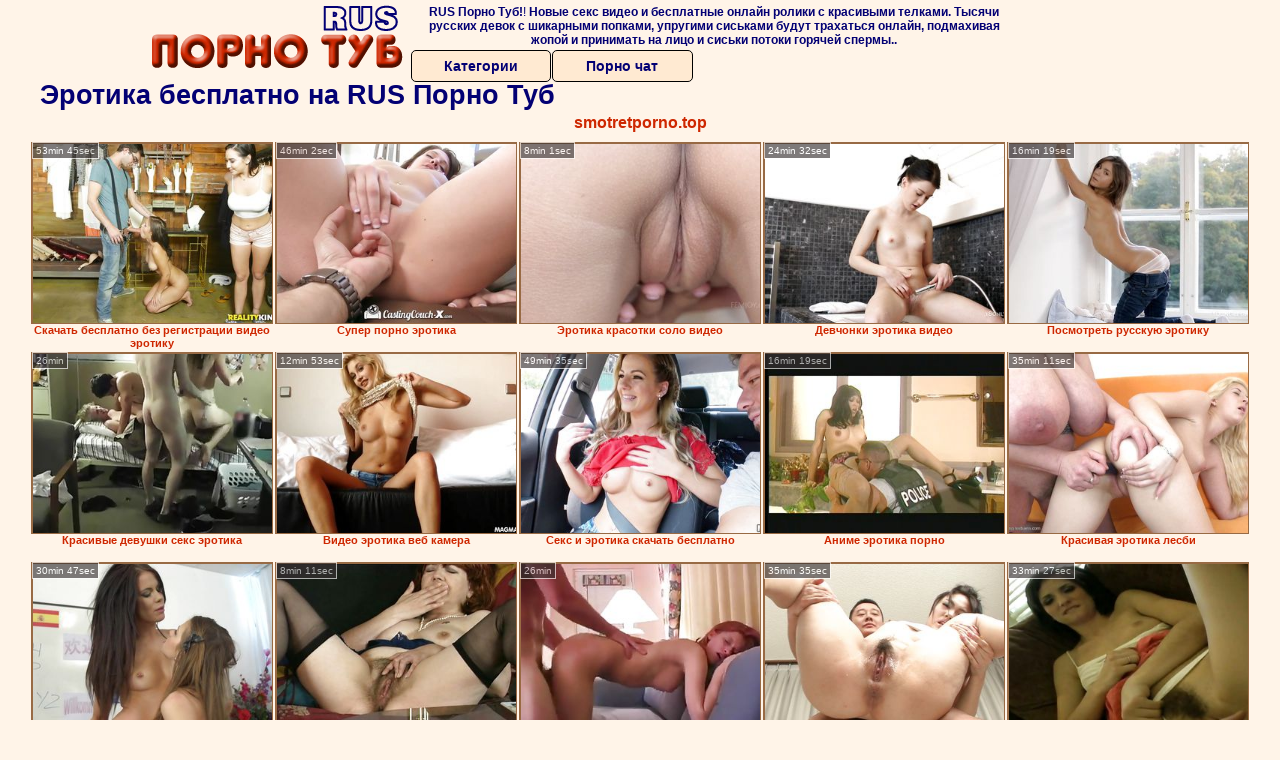

--- FILE ---
content_type: text/html; charset=UTF-8
request_url: https://russkoepornotube.ru/erotika/
body_size: 12311
content:
<!DOCTYPE html>
<html lang="ru">
<head>
<meta http-equiv="Content-Type" content="text/html; charset=utf-8" />

<title>Смотреть RUS Эротика Порно Туб</title>
<meta name="keywords" content="RUS Эротика Порно Туб, горячий Эротика порно туб, порево в хорошем качестве, качественное порно, порно онлайн, лучшее порно, 18+ видео смотреть"/>
<meta name="description" content="RUS Эротика Порно Туб большой выбор бесплатного Эротика секс видео и Эротика ХХХ роликов с русскими девками разных форм и размеров. RUS Порно Туб - каждый день обновление порно." />
<meta name="robots" content="index,follow" />
<meta name="Rating" content="Mature" />
<meta name="viewport" content="width=device-width, initial-scale=1" />
<base target="_parent" />

<style type="text/css">
*{margin:0; padding:0; font-family: Verdana, Arial, Helvetica, sans-serif;}
body {background-color: #fff4e8; color:#030074; text-align: center;}
a {text-decoration: none; font-weight: bold; color:#ce2700;}
a:active, a:hover{text-decoration: underline; color:#620000;}
#bgh, #headcontainer, #hp1, #hp2{height:70px;}
#hp2b a, .s_submit, .archive a, .advsearch a {background-color: #ffead2;color:#030074;}
#bgh {position:relative; margin-bottom:10px;}
#hp2b strong, #hp2b a:hover, .page_actual, .archive a:hover, .advsearch a:hover, button.s_submit:disabled {background-color: #fff4e8;}
#headcontainer {margin:0 auto; position: relative; z-index: 2; width:998px;}
h1, h2, h3, h4 {font-weight: bold; text-align: left;}
h2 {text-transform:none; font-size: 24px; line-height:40px; text-indent: 40px;text-align:left; width:100%;}
h1{font-size:27px;text-indent: 40px;}
h1 strong, h2 strong {text-transform:uppercase;}
h3 {font-size: 23px;}
h4 {font-size: 22px;}
.clips, .videos, .sitelist, #hp2b strong, #hp2b a, .ulimg li, .ulimg li a, h2.w998, h2.wm1250, .ps_img li, .archive, .archive li, .dnline, .frnd li, .psgroups li, .livesex li, .ulimg li .grp a, .advsearch fieldset, .as_submit, .advsearch a , .ul200n, .utl30n{display: -moz-inline-stack; display:inline-block; zoom: 1; *display: inline;}
#hp1, #hp2, #hp2a, #hp2b, .mainadd, .mainsearch, .s_input, .s_submit, .grp, .dur {position:absolute;}
.archive, .ulimg, .ps_img, .ul200,.frnd,.psgroups, .livesex{list-style-image:none; list-style-position:inside; list-style-type:none;}
#hp1 {width:270px; top:0; left:0;}
#hp1 a img{border-width:0}
#hp2 {width:728px; top:0; left:270px;}
#hp2a, #hp2b {left:0; width:728px;}
#hp2a {height: 45px; top:0; text-align:left;}
.smtop{position: absolute; top:5px; right: 120px; width: 610px;	height: 45px; text-align: center; font-size:12px; overflow:hidden;}
.smtop a {text-decoration:underline}
.smtop a:hover {color:#986A44}
#hp2b {top:50px; height:35px; font-size: 13px;font-weight: bold; font-family:Tahoma, Arial, Helvetica, sans-serif; color:#FFFF99; line-height: 30px; text-align:left;}
#hp2b strong, #hp2b a{width:19%; height:30px; line-height:30px; font-size:14px;}
#hp2b a, #hp2b strong, .s_submit{-moz-border-radius: 5px; -webkit-border-radius: 5px; border-radius: 5px; text-align: center; font-weight: bold; text-decoration: none; border:#000 1px solid; margin-right:1px;}
#hp2b strong, #hp2b a:hover, .advsearch a:hover{color:#ce2700;}
.clips, .sitelist{overflow:hidden; padding-top:3px; text-align:center;}
.sitelist{background-color:#ffead2;border:1px solid}
.sitelist, .clips{width:100%;}
.ulimg li img {color:#EEEEEE; width:240px; height:180px; border: #986a44 1px solid;}
.clips a:hover {text-decoration:none;}


.mainsearch{top:5px; height:27px; width:278px; right:22px; line-height:34px;}
.s_input, .s_submit{top:0;}
.s_input{width:208px; height:22px; line-height:22px; background-color:#EEEEEE; left:1px; font-size:18px; color:#1E2D3A; -moz-border-radius:5px 0 0 5px; -webkit-border-radius: 5px 0 0 5px; border-radius: 5px 0 0 5px;}
.s_submit{width:60px; height:26px; right:2px; -moz-border-radius:0 5px 5px 0; -webkit-border-radius: 0 5px 5px 0; border-radius: 0 5px 5px 0;}

.ulimg li, .ulimg li a {position: relative; text-align:center; vertical-align: top;}
.ulimg li img{width:240px; height:180px; color:#986a44;}
.ulimg li a, .ps_img li a {display:block; background:none; color:#429342; text-decoration:none;}
.ulimg li {margin-left: 1px; margin-right: 1px; margin-bottom:2px; width: 242px; height: 208px; overflow:hidden;}
.ulimg li a{border: 1px solid #986A44; width: 240px; height: 180px;}
.ulimg li a:hover{border: 1px solid #ff6600;}
.ulimg li h4 {text-transform:uppercase; font-size:14px; line-height:14px;}
.ulimg li h3, .ulimg li a, .ulimg li p{text-transform:none; font-size:11px; line-height:13px; overflow:hidden; color:#ce2700;}
.ulimg li h3, .ulimg li h4{position:absolute; top: 182px; width:240px; left:1px; text-align:center; z-index:4; height:25px;}
.ulimg li p{position:absolute; top: 165px; width:240px; left:1px; text-align:center; z-index:4; height:16px; background-color: #393333; font-size:12px; font-weight:bold; opacity:0.65; filter: alpha(opacity=50);}
.ulimg li:hover a{height:205px; background:none;}
.ulimg li:hover h3, .ulimg li:hover h4{color: #620000;}
.ultpm li img, .ultpm li a {width:240px; height:180px;}
.ultpm li{width: 242px; height: 182px;}
.ultpm li:hover a{height:180px;}
.dnline{width:90%; height:auto; line-height:32px; margin-top:-15px; margin-bottom:20px; overflow:hidden; text-align:left;}
.archive {width:372px; height:32px; margin-top:7px; }
.pags {height: 20px; width: 100%; font-size: 17px; text-align: right; margin: -10px 0 25px -30px;}
.dnline .archive{width:100%; margin-top:0; height:auto;}
.dnline .archive li{height:33px;}
.archive li{margin-left:3px; font-size: 20px; font-weight: bold; height:30px; line-height:31px;}
.page_actual, .archive a {text-decoration:none; padding-left:5px; padding-right:5px; width:30px; border-color:#FFFFFF; border-style:solid; border-width:1px; -moz-border-radius: 3px; -webkit-border-radius: 3px; border-radius: 3px; display:block; text-align:center;}
.archive li:first-child a{width:auto;}
.page_actual, .archive a:hover{text-decoration:none;}
.archive li.arctext {text-align:left; margin-right:2px;}
.arctext strong{color:#B11A12;}
.paysites{text-align:center; border:none; border-spacing:2px; padding:2px; width:100%;} 
.paysites a {font-size:15px; display:block; border:none; font-weight:bold; color:#1E2D3A; background-color:#B4D8F3; text-decoration:none; height:22px; line-height:22px}
.paysites a strong {color:#FFEE00}
.paysites a:hover {background-color:#1E2D3A;}
.paysites a:hover strong {color: #CC0000;}
.reviewpaysites {font-size: 20px; font-style: italic; margin-bottom:30px;}
.reviewpaysites a {text-transform:uppercase;font-weight: bold; text-decoration:underline;}
.ps_img {text-align:center; border:none; border-spacing:0; font-size:14px; margin-bottom:20px; width:auto;}
.ps_img li {width:305px; vertical-align:top;}
.ps_img li img {border:none; background-color:#F69B9A; color:#150000; font-size:12px;}
.ps_img li a img {border:solid 1px #C18522; background-color:#CCCCCC;}
.ps_img a:hover img {border:dashed 1px #FE0101;}
.styledesc, .stylebonus{font-weight: bold;}
.styledesc {font-size: 16px; color: #A6286F;}
.stylebonus {font-size: 14px;}
.webm{font-size:15px;max-width:520px;margin:0 auto 10px;}
.webm a {text-decoration:underline;}
.webm a:hover {text-decoration:overline underline;}
.webm span{font-size:14px}
.webm span a{text-decoration:none; font-weight:normal;}
.webm img {width: 100%;}
.discltxt {font-size:11px; width:800px; margin: 15px auto 15px;}
.rps {overflow:hidden;}
.rps .ps_img {width:100%;}
.rps .ps_img li {height: 290px;}
.dur {font-size: 10px; padding-right: 3px; padding-left: 3px; line-height: 15px; width: auto; left: 1px; top:0; border-style:solid; border-width:1px; border-color:#FFFFFF;}
.grp {left:1px; top: 210px; width:242px; font-size:10px; color:#CCCCCC; height:22px; overflow:hidden;}
.dur, .grp{background-color: #393333; color: #fff; opacity: 0.65; filter: alpha(opacity=50);}
.ulimg li .grp a{font-size:10px; height:auto; width:auto; margin-left:1px; color:#EEEEBB; text-decoration:underline; border:none; padding:2px;}
.ulimg li .grp a:hover{background-color:#B11A12; text-decoration: none; height:auto;}
.ugrp li{height:219px;}
.ugrp li a{height:217px;}
.frnd {margin-bottom:15px; margin-top:15px;}
.frnd li {width:200px; text-align:center; margin-right: 20px; background-color: #B4D8F3; padding: 2px;}
.w998{width:998px;}
.wauto{width:auto;}
.h2gal{margin-top:-5px; font-size:26px; text-align:center; width:1248px;}
.line{font-size:13px; line-height:15px; margin-top:6px; margin-bottom:5px;}
.line a{text-decoration:underline; font-weight:bold;}
.line a:hover {color:#B11A12;} 
.line em {font-style:normal;}
.flash_b{left:304px; width:640px; overflow:hidden; position:absolute; top:4px; height:auto;}
.h1gal{font-size:25px; text-align:center; display:block; margin-bottom:5px;}
.flash_page{height:auto; overflow:hidden; background-color:#ffead2; border: 1px #000 solid; margin:15px auto 5px;}
.flash_big{width:73%; overflow:hidden; height:auto; padding-bottom: 5px; position:relative;}
.player {position: relative; padding-top: 5px; padding-bottom: 58%; height: 0;}
.player > iframe, .player > object {position: absolute; top: 0; left: 0; width: 100%; height: 100%;}
.bnnr_r{width:302px; overflow:hidden; height:auto;}
.bnnr_r .stylebonus {color:#CCCCCC;}
.flash_big, .bnnr_r{display: -moz-inline-stack; display:inline-block; zoom: 1; *display: inline; vertical-align: top;}
.psgroups, .livesex {margin:2px; padding:2px;}
.psgroups {width:100%; margin-bottom:10px;}
.psgroups li, .livesex li {position: relative; margin-bottom: 2px; margin-left:3px; margin-right:2px; text-align:center;}
.psgroups li, .psgroups li a {width: 220px; height: 16px; color:#1E2D3A; text-decoration:none; font-size:14px; font-weight:normal; line-height:15px; font-family:Arial, Helvetica, sans-serif; padding:1px;}
.psgroups li a{border:solid 1px #1E2D3A; background-color:#B4D8F3; display:block;}
.psgroups li a:hover{background-color:#1E2D3A; border-color:#293642; width: 220px;}
.livesex li {width:48%; height:auto; overflow:hidden; margin-bottom:10px;}
.livesex li h2{width:auto; height:30px; line-height:30px; font-weight:normal;}
.lc{width:960px;}
h1.lc{text-align:center;}
.script_block1, .script_block2, .script_block3{margin-top:25px; margin-bottom:30px;}
.script_ad1 a img, .script_ad2 a img{width:auto; height:auto;}
.advsearch fieldset{width:90px; font-size:12px;}
.advsearch select {width:100%; display:block;}
.as_btn, .advsearch a{position:relative; -moz-border-radius: 10px; -webkit-border-radius: 10px; border-radius: 10px; height:25px; font-size: 16px; font-weight:bold text-transform: capitalize; width:30%; line-height:25px; text-decoration:none;}
.h520{height:520px;}
.w760{width:760px;}
.nav_panel {position:fixed; top:5px; right:5px; display:none; border-color:#000000; border-width:1px; border-style:solid; background-color:#FFFFFF; z-index:5; font-family:Verdana, Arial, Helvetica, sans-serif; width: 112px; height: 61px; overflow: hidden;}
.nav_panel:hover {height:auto !important;}
.vert_menu{list-style-image:none; list-style-position:inside; list-style-type:none; display:block; background-color:#CCCCCC; width:auto; height:auto;}
.nav_panel, .vert_menu, .vert_menu li, .vert_menu li a, .tag_menu_vis, .close_btn {-moz-border-radius: 5px; -webkit-border-radius: 5px; border-radius: 5px; padding:3px;}
.vert_menu li {margin-top:2px; background-color:#B11A12; font-size:11px; line-height: 14px; height:auto; margin-left:0; text-transform: uppercase;}
.vert_menu li, .vert_menu li a {display:block; width:90%; padding:5px;}
h4#mnpls{font-size:12px; line-height: 14px; font-weight:bold; display:block; width:100%; text-align:center; background-color:#191919; height:auto; overflow:hidden;}
.tag_menu_vis{background-color:#191919; margin-bottom:25px; overflow:hidden; padding-top:3px; text-align:center; width:70%; position:fixed; display:block; top:2px; right:110px; z-index:10; height:auto; border:#FFFFFF 1px solid;}
.style_invis{display:none;}
.close_btn {position: absolute; top: 10px; right: 10px; cursor: pointer; display: block; width: 16px; height: 16px; font-size:16px; font-weight:bold; border:#FFFFFF 1px solid;}
.tag_menu_vis .ul200 li{height: 15px;}
.tag_menu_vis .ul200 a{font-size:11px; line-height:12px;}
.tag_menu_vis .ul200 strong{color:#B4D8F3;}
.as_top{right:230px;}
.as_fix{ font-size:13px; width:150px; display:block; position:relative; left: 555px;}
#form_advsearch div {background-color:#191919;}
#form_advsearch #adv_search_pnl {margin-right:35px;}
#form_advsearch .close_btn {border-color:#FFFFFF}
#btn_show_more {width: 980px; text-transform: uppercase;}
/*#ftblock, .ulimg.ugrp2,.ulimg.ugrp3 */{margin-bottom:42px;}
#sort_by {display:block; position: absolute; top: 3px; right: 20px; z-index: 1;}
#sort_by .s_submit {width:auto; position:relative; padding: 2px; cursor:pointer; font-size:16px; -moz-border-radius: 5px; -webkit-border-radius: 5px; border-radius: 5px; margin-right: 2px;}
button.s_submit:disabled{color: #191919;}
.tpline {position: relative;}
.wm1250{max-width:1250px;}
/*.utl30n li, .ul200n li {display: -moz-inline-stack; display:inline-block; zoom: 1; *display: inline;} */
.utl30n {-moz-column-count: 3; -webkit-column-count: 3; column-count: 3;}
.ul200n {-moz-column-count: 5; -webkit-column-count: 5; column-count: 5;}
.ul200n, .utl30n {font-size: 10px; font-weight: bold; width:98%; padding: 5px 0 0 0;display:block; margin:0 auto;}
.utl30n {list-style-image:none; list-style-position:inside; list-style-type:decimal;}
.ul200n li, .utl30n li {text-align:left; text-indent:5px; white-space:nowrap; overflow:hidden; color: #777777; font-size: 10px; width: 100%; height: 20px; line-height: 17px; font-style:normal; text-transform: capitalize;}
.ul200n a, .ul200n li.letter, .utl30n a{text-decoration: none; font-size: 14px; font-weight: bold; text-align: left; line-height: 16px;}
.ul200 li.letter{background-color:#3396CF; text-align:center;}
.utl30n li {list-style-type: none;}
.utl30n {counter-reset: list1;}
.utl30n li:before {counter-increment: list1; content: counter(list1) ". ";}
.ultpt li img, .ultpt li a {width:156px; height:117px;}
.ultpt li{width: 158px; height: 119px;}
.ultpt li:hover a{height:117px;}
.ultpt {height:119px; overflow:hidden;}
#CloseAd{width: 100%;position: absolute;top: 306px;left: 25%;color: white;background-color: rgb(255, 90, 90);width: 50%;height: 33px;text-align: center;font-size: 26px;cursor: pointer;}.flashp {position: relative;width:720px}#block {width: 100%; height: 300px; position: absolute; top: 0px; z-index: 100; margin-top: 10px;background-color: rgba(0, 0, 0, 0.6); padding: 16px 0 16px 0;}#leftban {float: left; width: 300px; height: 250px;}#rightban {float: right; width: 300px; height: 250px;}
@media (max-width: 996px) {
#headcontainer, .livesex li, .h2gal, .h1gal{width:98%;}
#hp1, #hp2, .mainsearch, #hp2a, #hp2b{position:relative;}
#hp1, #hp2, #hp2a, #hp2b, .w760, .lc, .tag_menu_vis, #btn_show_more{width:auto;}
#bgh, #headcontainer, #hp1, #hp2, #hp2a, #hp2b{height:auto;}
#hp2{left:0;text-align:center;}
#hp2b strong, #hp2b a{font-size:10px;width:auto;height:auto;line-height:12px;padding:10px;}
#hp2a, #hp2b{display:-moz-inline-stack;display:inline-block;zoom:1;*display:inline;line-height:normal;vertical-align:top;}
#hp2b{top:0;}
.smtop{width: 95%; height: auto; position: static; top: auto; right: auto;}
.mainsearch{right:0;}
h1 {font-size: 24px; line-height:26px;}
h2 {font-size: 20px; line-height:22px;}
.h1gal, .h2gal{font-size:18px;}
.archive li{font-size:13px;}
.w998{width:98%;}
.ulimg li img, .ulimg li a{width:100%; height:auto; display:block;}
.ulimg li a {width:99%;}
.ulimg li {width: 33%; height: auto; overflow:hidden;}
.ulimg li h3, .ulimg li h4, .ulimg li p{top: auto; bottom: 1px; width:99%; left:1px; background-color: #393333; opacity: 0.65; filter: alpha(opacity=65);}
.ulimg li:hover a{height:100%;}
.ulimg li a:hover img{border:none;}
.ultpm li{width: 24%;}
.ultpt li{width: 158px;}
.ul200n li, .utl30n{font-size:9px;}
.ul200n a, .ul200n li.letter, .utl30n a,.webm, .paysites a, .as_btn, .advsearch a{font-size:12px;}
.discltxt{width:80%;}
.flash_page, .flash_big{height:auto;overflow:visible;}
.flash_big, .bnnr_r{position:relative;width:auto;}
.flash_big{left:0; text-align:left; width: 98%}
#sort_by {position:static; margin: 5px auto;}
#sort_by .s_submit {width:30%; margin-right:5px;}
.livesex li{text-align:left;}
.player {position: relative; padding-top:5px; padding-bottom:75%; height:0;}
.player>iframe,.player>object {position:absolute; top:0; left:0; width:100%; height:100%;}
.p_16_9{padding-bottom:56.25%; /* 16:9 */}
.p_64_51{padding-bottom:80%;}

}
@media (max-width: 720px) {
.ulimg li {width: 49%;}
.ultpm li{width: 31%;}
.ul200n {-moz-column-count: 4; -webkit-column-count: 4; column-count: 4;}
.ultpt li{width: 158px;}
}
@media (max-width: 550px) {
.nav_panel{display:none;}
.flash_big {width: 98%}
.ul200n li, .utl30n li {line-height: 30px; height:auto;}
.ul200n a, .ul200n li.letter, .utl30n a {width:78%; display:inline-block; font-size:13px; line-height:17px; text-indent:5px; background-color:#521100; border:1px solid #ffffff; -moz-border-radius:5px; -webkit-border-radius:5px; border-radius:5px;}
.utl30n, .ul200n {-moz-column-count: 2; -webkit-column-count: 2; column-count: 2;}
.line a {width:auto; text-indent:0; padding:2px 5px; margin:5px; text-align:center; vertical-align:middle; text-decoration:none;}
.utl30n li  {margin: 12px auto;}
.dnline .archive li{height:auto;}
}
@media (max-width: 479px) {
.bnnr_r, .line, .ps_img, h4 {width:98%;}
.bigads {display:none;}
h1 {font-size: 19px; line-height: 21px;}
h2 {font-size: 17px; line-height:19px}
.s_submit {font-size: 10px;}
h4 {font-size: 17px;}
}
@media (max-width: 400px) {
.ulimg li {width: 99%;}
.ultpm li{width: 48%;}
.utl30n, .ul200n {-moz-column-count: 2; -webkit-column-count: 2; column-count: 2;}
.ultpt li{width: 158px;}
}
</style>
</head>
<body>
<div id="bgh">
<div id="headcontainer">
<div id="hp1"><img src="/img_dis/logo.png" alt="RUS Порно Туб" /></div>
<div id="hp2">
<div id="hp2a">

<div class="smtop"><strong>RUS Порно Туб!</strong>! <strong>Новые секс видео и бесплатные онлайн ролики с красивыми телками. Тысячи русских девок с шикарными попками, упругими сиськами будут трахаться онлайн, подмахивая жопой и принимать на лицо и сиськи потоки горячей спермы..</strong> </div>
</div>
<div id="hp2b"><a href="/">Категории</a><a href="/cams.php">Порно чат</a></div></div>
</div>
</div>
<div class="tpline"><h1>Эротика бесплатно на RUS Порно Туб</h1></div>
<div class="clips">
<div style="margin-bottom:10px;display:inline-block;"><a href='https://smotretporno.top'>smotretporno.top</a></div><ul class="ulimg" id="ftblock">
<li><h3>Скачать бесплатно без регистрации видео эротику</h3><a href="https://russkoepornotube.ru/erotika/skachat-besplatno-bez-registratsii-video-erotiku.php"><img src="http://foto.russkoepornotube.ru/images/movies2/082/265/56228/thumbs/320x240/28.jpg" alt="скачать бесплатно без регистрации видео эротику" /></a><div class="dur">53min 45sec</div></li><li><h3>Супер порно эротика</h3><a href="https://russkoepornotube.ru/erotika/super-porno-erotika.php"><img src="http://foto.russkoepornotube.ru/images/movies2/095/015/51059/thumbs/320x240/22.jpg" alt="супер порно эротика" /></a><div class="dur">46min 2sec</div></li><li><h3>Эротика красотки соло видео</h3><a href="https://russkoepornotube.ru/erotika/erotika-krasotki-solo-video.php"><img src="http://foto.russkoepornotube.ru/images/movies2/027/563/36572/thumbs/320x240/18.jpg" alt="эротика красотки соло видео" /></a><div class="dur">8min 1sec</div></li><li><h3>Девчонки эротика видео</h3><a href="https://russkoepornotube.ru/erotika/devchonki-erotika-video.php"><img src="http://foto.russkoepornotube.ru/images/movies2/024/751/15742/thumbs/320x240/14.jpg" alt="девчонки эротика видео" /></a><div class="dur">24min 32sec</div></li><li><h3>Посмотреть русскую эротику</h3><a href="https://russkoepornotube.ru/erotika/posmotret-russkuyu-erotiku.php"><img src="http://foto.russkoepornotube.ru/images/movies2/000/511/11500/thumbs/320x240/4.jpg" alt="посмотреть русскую эротику" /></a><div class="dur">16min 19sec</div></li><li><h3>Красивые девушки секс эротика</h3><a href="https://russkoepornotube.ru/erotika/krasivie-devushki-seks-erotika.php"><img src="http://foto.russkoepornotube.ru/images/movies2/003/334/4333/thumbs/320x240/30.jpg" alt="красивые девушки секс эротика" /></a><div class="dur">26min</div></li><li><h3>Видео эротика веб камера</h3><a href="https://russkoepornotube.ru/erotika/video-erotika-veb-kamera.php"><img src="http://foto.russkoepornotube.ru/images/movies2/056/133/33165/thumbs/320x240/5.jpg" alt="видео эротика веб камера" /></a><div class="dur">12min 53sec</div></li><li><h3>Секс и эротика скачать бесплатно</h3><a href="https://russkoepornotube.ru/erotika/seks-i-erotika-skachat-besplatno.php"><img src="http://foto.russkoepornotube.ru/images/movies2/018/894/49881/thumbs/320x240/15.jpg" alt="секс и эротика скачать бесплатно" /></a><div class="dur">49min 35sec</div></li><li><h3>Аниме эротика порно</h3><a href="https://russkoepornotube.ru/erotika/anime-erotika-porno.php"><img src="http://foto.russkoepornotube.ru/images/movies2/005/141/14150/thumbs/320x240/6.jpg" alt="аниме эротика порно" /></a><div class="dur">16min 19sec</div></li><li><h3>Красивая эротика лесби</h3><a href="https://russkoepornotube.ru/erotika/krasivaya-erotika-lesbi.php"><img src="http://foto.russkoepornotube.ru/images/movies2/095/204/40259/thumbs/320x240/21.jpg" alt="красивая эротика лесби" /></a><div class="dur">35min 11sec</div></li><li><h3>Горячая эротика фото</h3><a href="https://russkoepornotube.ru/erotika/goryachaya-erotika-foto.php"><img src="http://foto.russkoepornotube.ru/images/movies2/009/751/1579/thumbs/320x240/27.jpg" alt="горячая эротика фото" /></a><div class="dur">30min 47sec</div></li><li><h3>Порно эротика зрелых</h3><a href="https://russkoepornotube.ru/erotika/porno-erotika-zrelih.php"><img src="http://foto.russkoepornotube.ru/images/movies2/006/527/7256/thumbs/320x240/30.jpg" alt="порно эротика зрелых" /></a><div class="dur">8min 11sec</div></li><li><h3>Хоум видео эротика</h3><a href="https://russkoepornotube.ru/erotika/houm-video-erotika.php"><img src="http://foto.russkoepornotube.ru/images/movies2/003/854/4583/thumbs/320x240/30.jpg" alt="хоум видео эротика" /></a><div class="dur">26min</div></li><li><h3>Эротика порно full hd</h3><a href="https://russkoepornotube.ru/erotika/erotika-porno-full-hd.php"><img src="http://foto.russkoepornotube.ru/images/movies2/081/721/12718/thumbs/320x240/24.jpg" alt="эротика порно full hd" /></a><div class="dur">35min 35sec</div></li><li><h3>Видео эротика жена</h3><a href="https://russkoepornotube.ru/erotika/video-erotika-zhena.php"><img src="http://foto.russkoepornotube.ru/images/movies2/005/729/9275/thumbs/320x240/11.jpg" alt="видео эротика жена" /></a><div class="dur">33min 27sec</div></li><li><h3>Красивая эротика массаж</h3><a href="https://russkoepornotube.ru/erotika/krasivaya-erotika-massazh.php"><img src="http://foto.russkoepornotube.ru/images/movies2/082/112/21128/thumbs/320x240/28.jpg" alt="красивая эротика массаж" /></a><div class="dur">23min 46sec</div></li><li><h3>Youtube видео эротика</h3><a href="https://russkoepornotube.ru/erotika/youtube-video-erotika.php"><img src="http://foto.russkoepornotube.ru/images/movies2/078/374/47387/thumbs/320x240/30.jpg" alt="youtube видео эротика" /></a><div class="dur">32min 2sec</div></li><li><h3>Эротика фильм русский секс</h3><a href="https://russkoepornotube.ru/erotika/erotika-film-russkiy-seks.php"><img src="http://foto.russkoepornotube.ru/images/movies2/023/201/10232/thumbs/320x240/26.jpg" alt="эротика фильм русский секс" /></a><div class="dur">1h 6min 24sec</div></li><li><h3>Видео эротика учительница</h3><a href="https://russkoepornotube.ru/erotika/video-erotika-uchitelnitsa.php"><img src="http://foto.russkoepornotube.ru/images/movies2/017/615/51671/thumbs/320x240/7.jpg" alt="видео эротика учительница" /></a><div class="dur">3min 31sec</div></li><li><h3>Смотреть эротику порно ролики бесплатно без регистрации</h3><a href="https://russkoepornotube.ru/erotika/smotret-erotiku-porno-roliki-besplatno-bez-registratsii.php"><img src="http://foto.russkoepornotube.ru/images/movies2/083/703/30738/thumbs/320x240/6.jpg" alt="смотреть эротику порно ролики бесплатно без регистрации" /></a><div class="dur">19min 8sec</div></li><li><h3>Эротика русских студентов</h3><a href="https://russkoepornotube.ru/erotika/erotika-russkih-studentov.php"><img src="http://foto.russkoepornotube.ru/images/movies2/005/288/8825/thumbs/320x240/13.jpg" alt="эротика русских студентов" /></a><div class="dur">17min 3sec</div></li><li><h3>Женщины за 40 эротика видео</h3><a href="https://russkoepornotube.ru/erotika/zhenshini-za-40-erotika-video.php"><img src="http://foto.russkoepornotube.ru/images/movies2/092/642/24629/thumbs/320x240/16.jpg" alt="женщины за 40 эротика видео" /></a><div class="dur">34min 22sec</div></li><li><h3>Эротика видео вконтакте</h3><a href="https://russkoepornotube.ru/erotika/erotika-video-vkontakte.php"><img src="http://foto.russkoepornotube.ru/images/movies2/069/145/54196/thumbs/320x240/25.jpg" alt="эротика видео вконтакте" /></a><div class="dur">31min 37sec</div></li><li><h3>Эротика красивое белье</h3><a href="https://russkoepornotube.ru/erotika/erotika-krasivoe-bele.php"><img src="http://foto.russkoepornotube.ru/images/movies2/037/504/40573/thumbs/320x240/25.jpg" alt="эротика красивое белье" /></a><div class="dur">24min 59sec</div></li><li><h3>Стриптиз порно эротика</h3><a href="https://russkoepornotube.ru/erotika/striptiz-porno-erotika.php"><img src="http://foto.russkoepornotube.ru/images/movies2/008/141/14180/thumbs/320x240/28.jpg" alt="стриптиз порно эротика" /></a><div class="dur">22min 34sec</div></li><li><h3>Супер красивая эротика</h3><a href="https://russkoepornotube.ru/erotika/super-krasivaya-erotika.php"><img src="http://foto.russkoepornotube.ru/images/movies2/069/991/19996/thumbs/320x240/21.jpg" alt="супер красивая эротика" /></a><div class="dur">16min 9sec</div></li><li><h3>Эротика русские свингеры</h3><a href="https://russkoepornotube.ru/erotika/erotika-russkie-svingeri.php"><img src="http://foto.russkoepornotube.ru/images/movies2/076/035/53067/thumbs/320x240/20.jpg" alt="эротика русские свингеры" /></a><div class="dur">43min 58sec</div></li><li><h3>Эротика бикини видео</h3><a href="https://russkoepornotube.ru/erotika/erotika-bikini-video.php"><img src="http://foto.russkoepornotube.ru/images/movies2/094/055/55049/thumbs/320x240/11.jpg" alt="эротика бикини видео" /></a><div class="dur">4min 31sec</div></li><li><h3>Эротика и порно без регистрации и смс</h3><a href="https://russkoepornotube.ru/erotika/erotika-i-porno-bez-registratsii-i-sms.php"><img src="http://foto.russkoepornotube.ru/images/movies2/073/154/45137/thumbs/320x240/16.jpg" alt="эротика и порно без регистрации и смс" /></a><div class="dur">10min</div></li><li><h3>Русские дамы эротика</h3><a href="https://russkoepornotube.ru/erotika/russkie-dami-erotika.php"><img src="http://foto.russkoepornotube.ru/images/movies2/064/443/34446/thumbs/320x240/19.jpg" alt="русские дамы эротика" /></a><div class="dur">13min</div></li><li><h3>Русские жены эротика</h3><a href="https://russkoepornotube.ru/erotika/russkie-zheni-erotika.php"><img src="http://foto.russkoepornotube.ru/images/movies2/005/529/9255/thumbs/320x240/13.jpg" alt="русские жены эротика" /></a><div class="dur">26min 46sec</div></li><li><h3>Видео эротика с сюжетом</h3><a href="https://russkoepornotube.ru/erotika/video-erotika-s-syuzhetom.php"><img src="http://foto.russkoepornotube.ru/images/movies2/061/182/28116/thumbs/320x240/23.jpg" alt="видео эротика с сюжетом" /></a><div class="dur">18min 7sec</div></li><li><h3>Эротика порно минет</h3><a href="https://russkoepornotube.ru/erotika/erotika-porno-minet.php"><img src="http://foto.russkoepornotube.ru/images/movies2/090/442/24409/thumbs/320x240/24.jpg" alt="эротика порно минет" /></a><div class="dur">30min 50sec</div></li><li><h3>Эротика русских мам</h3><a href="https://russkoepornotube.ru/erotika/erotika-russkih-mam.php"><img src="http://foto.russkoepornotube.ru/images/movies2/044/081/18044/thumbs/320x240/1.jpg" alt="эротика русских мам" /></a><div class="dur">16min 7sec</div></li><li><h3>Эротика русский пикап</h3><a href="https://russkoepornotube.ru/erotika/erotika-russkiy-pikap.php"><img src="http://foto.russkoepornotube.ru/images/movies2/085/001/10058/thumbs/320x240/25.jpg" alt="эротика русский пикап" /></a><div class="dur">19min 58sec</div></li><li><h3>Эротика порно мама</h3><a href="https://russkoepornotube.ru/erotika/erotika-porno-mama.php"><img src="http://foto.russkoepornotube.ru/images/movies2/015/433/33451/thumbs/320x240/22.jpg" alt="эротика порно мама" /></a><div class="dur">31min 17sec</div></li><li><h3>Красивая эротика нд</h3><a href="https://russkoepornotube.ru/erotika/krasivaya-erotika-nd.php"><img src="http://foto.russkoepornotube.ru/images/movies2/036/374/47363/thumbs/320x240/23.jpg" alt="красивая эротика нд" /></a><div class="dur">12min 33sec</div></li><li><h3>Видео эротика тетки</h3><a href="https://russkoepornotube.ru/erotika/video-erotika-tetki.php"><img src="http://foto.russkoepornotube.ru/images/movies2/035/134/43153/thumbs/320x240/30.jpg" alt="видео эротика тетки" /></a><div class="dur">42min 57sec</div></li><li><h3>18 лет красивая девушка эротика массаж</h3><a href="https://russkoepornotube.ru/erotika/18-let-krasivaya-devushka-erotika-massazh.php"><img src="http://foto.russkoepornotube.ru/images/movies2/008/828/8288/thumbs/320x240/28.jpg" alt="18 лет красивая девушка эротика массаж" /></a><div class="dur">17min 55sec</div></li><li><h3>Посмотреть эротику видео</h3><a href="https://russkoepornotube.ru/erotika/posmotret-erotiku-video.php"><img src="http://foto.russkoepornotube.ru/images/movies2/032/974/47923/thumbs/320x240/9.jpg" alt="посмотреть эротику видео" /></a><div class="dur">1h 6min 54sec</div></li><li><h3>Эротика секс машины</h3><a href="https://russkoepornotube.ru/erotika/erotika-seks-mashini.php"><img src="http://foto.russkoepornotube.ru/images/movies2/054/711/11745/thumbs/320x240/5.jpg" alt="эротика секс машины" /></a><div class="dur">26min 5sec</div></li><li><h3>Русские актрисы эротика</h3><a href="https://russkoepornotube.ru/erotika/russkie-aktrisi-erotika.php"><img src="http://foto.russkoepornotube.ru/images/movies2/072/851/15827/thumbs/320x240/28.jpg" alt="русские актрисы эротика" /></a><div class="dur">19min 3sec</div></li><li><h3>Эротика училки видео</h3><a href="https://russkoepornotube.ru/erotika/erotika-uchilki-video.php"><img src="http://foto.russkoepornotube.ru/images/movies2/007/472/27470/thumbs/320x240/15.jpg" alt="эротика училки видео" /></a><div class="dur">12min 30sec</div></li><li><h3>Девки эротика видео</h3><a href="https://russkoepornotube.ru/erotika/devki-erotika-video.php"><img src="http://foto.russkoepornotube.ru/images/movies2/078/515/51587/thumbs/320x240/23.jpg" alt="девки эротика видео" /></a><div class="dur">23min 56sec</div></li><li><h3>Эротика видео гиг</h3><a href="https://russkoepornotube.ru/erotika/erotika-video-gig.php"><img src="http://foto.russkoepornotube.ru/images/movies2/037/201/10273/thumbs/320x240/27.jpg" alt="эротика видео гиг" /></a><div class="dur">13min 5sec</div></li><li><h3>Порно эротика в чулках</h3><a href="https://russkoepornotube.ru/erotika/porno-erotika-v-chulkah.php"><img src="http://foto.russkoepornotube.ru/images/movies2/020/481/18402/thumbs/320x240/11.jpg" alt="порно эротика в чулках" /></a><div class="dur">2h 13min 22sec</div></li><li><h3>Эротика секс брат и сестра</h3><a href="https://russkoepornotube.ru/erotika/erotika-seks-brat-i-sestra.php"><img src="http://foto.russkoepornotube.ru/images/movies2/014/865/56841/thumbs/320x240/30.jpg" alt="эротика секс брат и сестра" /></a><div class="dur">21min 25sec</div></li><li><h3>Эротика порно клипы</h3><a href="https://russkoepornotube.ru/erotika/erotika-porno-klipi.php"><img src="http://foto.russkoepornotube.ru/images/movies2/054/141/14145/thumbs/320x240/10.jpg" alt="эротика порно клипы" /></a><div class="dur">42min 7sec</div></li><li><h3>Эротика видео хд</h3><a href="https://russkoepornotube.ru/erotika/erotika-video-hd.php"><img src="http://foto.russkoepornotube.ru/images/movies2/004/854/4584/thumbs/320x240/12.jpg" alt="эротика видео хд" /></a><div class="dur">26min</div></li><li><h3>Порно эротика соло</h3><a href="https://russkoepornotube.ru/erotika/porno-erotika-solo.php"><img src="http://foto.russkoepornotube.ru/images/movies2/053/625/52635/thumbs/320x240/24.jpg" alt="порно эротика соло" /></a><div class="dur">48min 12sec</div></li><li><h3>Дом 2 эротика видео</h3><a href="https://russkoepornotube.ru/erotika/dom-2-erotika-video.php"><img src="http://foto.russkoepornotube.ru/images/movies2/027/592/29572/thumbs/320x240/5.jpg" alt="дом 2 эротика видео" /></a><div class="dur">32min 8sec</div></li><li><h3>Эротика ню видео</h3><a href="https://russkoepornotube.ru/erotika/erotika-nyu-video.php"><img src="http://foto.russkoepornotube.ru/images/movies2/080/481/18408/thumbs/320x240/12.jpg" alt="эротика ню видео" /></a><div class="dur">26min</div></li><li><h3>Эротика порно русские фильмы</h3><a href="https://russkoepornotube.ru/erotika/erotika-porno-russkie-filmi.php"><img src="http://foto.russkoepornotube.ru/images/movies2/010/464/46401/thumbs/320x240/26.jpg" alt="эротика порно русские фильмы" /></a><div class="dur">17min 28sec</div></li><li><h3>Самые красивые девушки эротика</h3><a href="https://russkoepornotube.ru/erotika/samie-krasivie-devushki-erotika.php"><img src="http://foto.russkoepornotube.ru/images/movies2/008/925/5298/thumbs/320x240/5.jpg" alt="самые красивые девушки эротика" /></a><div class="dur">24min 16sec</div></li><li><h3>Эротика крупно видео</h3><a href="https://russkoepornotube.ru/erotika/erotika-krupno-video.php"><img src="http://foto.russkoepornotube.ru/images/movies2/002/554/45520/thumbs/320x240/19.jpg" alt="эротика крупно видео" /></a><div class="dur">11min 14sec</div></li><li><h3>Эротика видео русские лесбиянки смотреть бесплатно</h3><a href="https://russkoepornotube.ru/erotika/erotika-video-russkie-lesbiyanki-smotret-besplatno.php"><img src="http://foto.russkoepornotube.ru/images/movies2/095/465/56459/thumbs/320x240/3.jpg" alt="эротика видео русские лесбиянки смотреть бесплатно" /></a><div class="dur">26min 14sec</div></li><li><h3>Эротика секс втроем</h3><a href="https://russkoepornotube.ru/erotika/erotika-seks-vtroem.php"><img src="http://foto.russkoepornotube.ru/images/movies2/001/292/29210/thumbs/320x240/21.jpg" alt="эротика секс втроем" /></a><div class="dur">21min 24sec</div></li><li><h3>Эротика дома на русском языке</h3><a href="https://russkoepornotube.ru/erotika/erotika-doma-na-russkom-yazike.php"><img src="http://foto.russkoepornotube.ru/images/movies2/007/381/18370/thumbs/320x240/7.jpg" alt="эротика дома на русском языке" /></a><div class="dur">27min 2sec</div></li><li><h3>Эротика видео медосмотр</h3><a href="https://russkoepornotube.ru/erotika/erotika-video-medosmotr.php"><img src="http://foto.russkoepornotube.ru/images/movies2/080/984/48908/thumbs/320x240/21.jpg" alt="эротика видео медосмотр" /></a><div class="dur">24min 14sec</div></li><li><h3>Аниме эротика на русском</h3><a href="https://russkoepornotube.ru/erotika/anime-erotika-na-russkom.php"><img src="http://foto.russkoepornotube.ru/images/movies2/006/038/8306/thumbs/320x240/14.jpg" alt="аниме эротика на русском" /></a><div class="dur">19min 19sec</div></li></ul>
</div>
<div class="pags">Архивы по категории Эротика : <b>1</b> | <a href="index2.php">2</a> | <a href="index3.php">3</a> | <a href="index4.php">4</a> | <a href="index5.php">5</a> | <a href="index6.php">6</a></div>
<!--noindex--><script async type="application/javascript" src="https://a.magsrv.com/ad-provider.js"></script>
<ul class="ps_img">
<li style="max-height: 370px;  overflow: hidden;"><ins class="eas6a97888e" data-zoneid="5090100"></ins></li>
<li style="max-height: 370px;  overflow: hidden;"><ins class="eas6a97888e" data-zoneid="5090102"></ins></li>
<li style="max-height: 370px;  overflow: hidden;"><ins class="eas6a97888e" data-zoneid="5090104"></ins></li>
</ul>
<script>(AdProvider = window.AdProvider || []).push({"serve": {}});</script><!--/noindex--><h2 class="wm1250">Лучшие XXX категории на RUS Порно Туб</h2><div class="sitelist wm1250">
<ul class="ul200n">
<li><a href="/aziatki/">Азиатки</a></li>
<li><a href="/anal/">Анал</a></li>
<li><a href="/anime/">Аниме</a></li>
<li><a href="/arabskoe-porno/">Арабское порно</a></li>
<li><a href="/babushki/">Бабушки</a></li>
<li><a href="/bdsm/">Бдсм</a></li>
<li><a href="/beremennie/">Беременные</a></li>
<li><a href="/bikini/">Бикини</a></li>
<li><a href="/biseksuali/">Бисексуалы</a></li>
<li><a href="/bliznyashki/">Близняшки</a></li>
<li><a href="/blondinki/">Блондинки</a></li>
<li><a href="/bolshie-popi/">Большие попы</a></li>
<li><a href="/bolshie-siski/">Большие сиськи</a></li>
<li><a href="/bolshie-chleni/">Большие члены</a></li>
<li><a href="/bondazh/">Бондаж</a></li>
<li><a href="/brazilyanki/">Бразильянки</a></li>
<li><a href="/britie-kiski/">Бритые киски</a></li>
<li><a href="/bryunetki/">Брюнетки</a></li>
<li><a href="/v-basseyne/">В бассейне</a></li>
<li><a href="/v-dushe/">В душе</a></li>
<li><a href="/v-masle/">В масле</a></li>
<li><a href="/v-mashine/">В машине</a></li>
<li><a href="/v-rot/">В рот</a></li>
<li><a href="/vebkamera-porno/">Вебкамера порно</a></li>
<li><a href="/vecherinki/">Вечеринки</a></li>
<li><a href="/vintazh/">Винтаж</a></li>
<li><a href="/vo-vse-diri/">Во все дыры</a></li>
<li><a href="/volosatie/">Волосатые</a></li>
<li><a href="/vtroem/">Втроем</a></li>
<li><a href="/gei/">Геи</a></li>
<li><a href="/glubokaya-glotka/">Глубокая глотка</a></li>
<li><a href="/gornichnaya/">Горничная</a></li>
<li><a href="/goryachie-suchki/">Горячие сучки</a></li>
<li><a href="/gospozha/">Госпожа</a></li>
<li><a href="/grubiy-seks/">Грубый секс</a></li>
<li><a href="/gruppovoy-seks/">Групповой секс</a></li>
<li><a href="/dvoynoe-proniknovenie/">Двойное проникновение</a></li>
<li><a href="/doktor/">Доктор</a></li>
<li><a href="/domashnee-russkoe-porno/">Домашнее русское порно</a></li>
<li><a href="/dominirovanie-gospozhi/">Доминирование госпожи</a></li>
<li><a href="/domohozyayki/">Домохозяйки</a></li>
<li><a href="/drochit/">Дрочит</a></li>
<li><a href="/dirka-v-stene/">Дырка в стене</a></li>
<li><a href="/evropeyki/">Европейки</a></li>
<li><a href="/zhenskiy-orgazm/">Женский оргазм</a></li>
<li><a href="/zheni/">Жены</a></li>
<li><a href="/zhestkoe-porno/">Жесткое порно</a></li>
<li><a href="/zasunula/">Засунула</a></li>
<li><a href="/znamenitosti/">Знаменитости</a></li>
<li><a href="/zrelie-zhenshini/">Зрелые женщины</a></li>
<li><a href="/zrelie-porno/">Зрелые порно</a></li>
<li><a href="/igri/">Игры</a></li>
<li><a href="/izvrasheniya/">Извращения</a></li>
<li><a href="/izmena/">Измена</a></li>
<li><a href="/indianki/">Индианки</a></li>
<li><a href="/italyanskoe/">Итальянское</a></li>
<li><a href="/karliki/">Карлики</a></li>
<li><a href="/kasting/">Кастинг</a></li>
<li><a href="/klitor/">Клитор</a></li>
<li><a href="/konchayut/">Кончают</a></li>
<li><a href="/konchil-na-litso/">Кончил на лицо</a></li>
<li><a href="/krasivoe/">Красивое</a></li>
<li><a href="/krasotki/">Красотки</a></li>
<li><a href="/krupnim-planom/">Крупным планом</a></li>
<li><a href="/kunilingus/">Кунилингус</a></li>
<li><a href="/kuryashie/">Курящие</a></li>
<li><a href="/lateks/">Латекс</a></li>
<li><a href="/latinki/">Латинки</a></li>
<li><a href="/lesbiyanki/">Лесбиянки</a></li>
<li><a href="/lizhut-zhopu/">Лижут жопу</a></li>
<li><a href="/lyubitelskoe-porno/">Любительское порно</a></li>
<li><a href="/malenkie-siski/">Маленькие сиськи</a></li>
<li><a href="/mamochki/">Мамочки</a></li>
<li><a href="/massazh/">Массаж</a></li>
<li><a href="/masturbatsiya/">Мастурбация</a></li>
<li><a href="/medsestri/">Медсестры</a></li>
<li><a href="/minet/">Минет</a></li>
<li><a href="/molodie/">Молодые</a></li>
<li><a href="/monashki/">Монашки</a></li>
<li><a href="/mulatki/">Мулатки</a></li>
<li><a href="/na-kuhne/">На кухне</a></li>
<li><a href="/na-plyazhe/">На пляже</a></li>
<li><a href="/na-prirode/">На природе</a></li>
<li><a href="/naturalnie-siski/">Натуральные сиськи</a></li>
<li><a href="/negrityanki/">Негритянки</a></li>
<li><a href="/negri-belih/">Негры белых</a></li>
<li><a href="/neylon-i-chulki/">Нейлон и чулки</a></li>
<li><a href="/nemetskoe-porno/">Немецкое порно</a></li>
<li><a href="/nozhki/">Ножки</a></li>
<li><a href="/nudisti/">Нудисты</a></li>
<li><a href="/nyanya/">Няня</a></li>
<li><a href="/orgii/">Оргии</a></li>
<li><a href="/ot-pervogo-litsa/">От первого лица</a></li>
<li><a href="/paltsami/">Пальцами</a></li>
<li><a href="/penis/">Пенис</a></li>
<li><a href="/perviy-raz/">Первый раз</a></li>
<li><a href="/pereodevanie/">Переодевание</a></li>
<li><a href="/pizda/">Пизда</a></li>
<li><a href="/pilotki/">Пилотки</a></li>
<li><a href="/pirsing/">Пирсинг</a></li>
<li><a href="/pisayushie/">Писающие</a></li>
<li><a href="/podborki-i-narezki/">Подборки и нарезки</a></li>
<li><a href="/podglyadivanie/">Подглядывание</a></li>
<li><a href="/podruzhki/">Подружки</a></li>
<li><a href="/pozhilie/">Пожилые</a></li>
<li><a href="/polovie-gubi/">Половые губы</a></li>
<li><a href="/popki/">Попки</a></li>
<li><a href="/porka/">Порка</a></li>
<li><a href="/porno-banya/">Порно баня</a></li>
<li><a href="/porno-v-ofise/">Порно в офисе</a></li>
<li><a href="/porno-zvezdi/">Порно звезды</a></li>
<li><a href="/prostitutki/">Проститутки</a></li>
<li><a href="/publichnoe-na-ulitse/">Публичное на улице</a></li>
<li><a href="/pyanie/">Пьяные</a></li>
<li><a href="/raznoe/">Разное</a></li>
<li><a href="/rakom/">Раком</a></li>
<li><a href="/realno/">Реально</a></li>
<li><a href="/russkoe-porno/">Русское порно</a></li>
<li><a href="/rizhie/">Рыжие</a></li>
<li><a href="/svingeri/">Свингеры</a></li>
<li><a href="/svyazivanie/">Связывание</a></li>
<li><a href="/sekretarshi/">Секретарши</a></li>
<li><a href="/seks-igrushki/">Секс игрушки</a></li>
<li><a href="/seks-mashini/">Секс машины</a></li>
<li><a href="/seks-so-spyashimi/">Секс со спящими</a></li>
<li><a href="/semyaizverzhenie/">Семяизвержение</a></li>
<li><a href="/sestra/">Сестра</a></li>
<li><a href="/skvirt/">Сквирт</a></li>
<li><a href="/skritaya-kamera/">Скрытая камера</a></li>
<li><a href="/snyali/">Сняли</a></li>
<li><a href="/solo/">Соло</a></li>
<li><a href="/soset-chlen/">Сосет член</a></li>
<li><a href="/soski/">Соски</a></li>
<li><a href="/sport/">Спорт</a></li>
<li><a href="/staroe-porno/">Старое порно</a></li>
<li><a href="/starushki/">Старушки</a></li>
<li><a href="/stariy-i-molodaya/">Старый и молодая</a></li>
<li><a href="/starih-porno/">Старых порно</a></li>
<li><a href="/strapon/">Страпон</a></li>
<li><a href="/striptiz/">Стриптиз</a></li>
<li><a href="/studenti/">Студенты</a></li>
<li><a href="/tantsi/">Танцы</a></li>
<li><a href="/tatuirovki/">Татуировки</a></li>
<li><a href="/tolstih-porno/">Толстых порно</a></li>
<li><a href="/transvestiti/">Трансвеститы</a></li>
<li><a href="/trusiki/">Трусики</a></li>
<li><a href="/unizhenie/">Унижение</a></li>
<li><a href="/uniforma/">Униформа</a></li>
<li><a href="/uchitelyami/">Учителями</a></li>
<li><a href="/fetish/">Фетиш</a></li>
<li><a href="/fisting/">Фистинг</a></li>
<li><a href="/frantsuzkoe-porno/">Французкое порно</a></li>
<li><a href="/hardkor/">Хардкор</a></li>
<li><a href="/hudie/">Худые</a></li>
<li><a href="/tselki/">Целки</a></li>
<li><a href="/chastnoe-porno/">Частное порно</a></li>
<li><a href="/cherniy-chlen/">Чёрный член</a></li>
<li><a href="/shlyuhi/">Шлюхи</a></li>
<li><a href="/ekstrim/">Экстрим</a></li>
<li><a href="/emo/">Эмо</a></li>
<li><a href="/erotika/">Эротика</a></li>
<li><a href="/yaponki/">Японки</a></li>
</ul></div>
<br>
<div class="webm"><strong>Эротика секс онлайн на RUS Порно Туб</strong></div>
<br>
<div style='margin-bottom:15px;display:inline-block;'>&emsp;</div> 

<div class="discltxt">На этом сайте размещены материалы эротического характера, предназначенные для просмотра только взрослыми!<br /> Входя на этот сайт вы подтверждаете что вам 18 или более лет. Если вам менее 18-ти лет, то вы обязаны покинуть этот сайт!<br /> Все модели на момент съемок были совершеннолетними. <br />Администрация не несет ответственности за сайты, на которые ссылается данный сайт.</div>
<div> <a href="https://russkoepornotube.ru/sitemap.php">Карта сайта</a> | <a href="https://russkoepornotube.ru/rss.php">РСС</a></div>
<div class="webm">&copy; 2016, Все права защищены</div>
<div style="float:left;margin-top:-35px;">
<!--LiveInternet counter--><script type="text/javascript"><!--
document.write("<a href='//www.liveinternet.ru/click' "+
"target=_blank><img src='//counter.yadro.ru/hit?t12.6;r"+
escape(document.referrer)+((typeof(screen)=="undefined")?"":
";s"+screen.width+"*"+screen.height+"*"+(screen.colorDepth?
screen.colorDepth:screen.pixelDepth))+";u"+escape(document.URL)+
";"+Math.random()+
"' alt='' title='LiveInternet: �������� ����� ���������� �� 24"+
" ����, ����������� �� 24 ���� � �� �������' "+
"border='0' width='88' height='31'><\/a>")
//--></script><!--/LiveInternet-->

</div>
<script defer src="https://static.cloudflareinsights.com/beacon.min.js/vcd15cbe7772f49c399c6a5babf22c1241717689176015" integrity="sha512-ZpsOmlRQV6y907TI0dKBHq9Md29nnaEIPlkf84rnaERnq6zvWvPUqr2ft8M1aS28oN72PdrCzSjY4U6VaAw1EQ==" data-cf-beacon='{"version":"2024.11.0","token":"37dc4f2c2487415e8a857cccf7de2c4e","r":1,"server_timing":{"name":{"cfCacheStatus":true,"cfEdge":true,"cfExtPri":true,"cfL4":true,"cfOrigin":true,"cfSpeedBrain":true},"location_startswith":null}}' crossorigin="anonymous"></script>
</body>
</html>